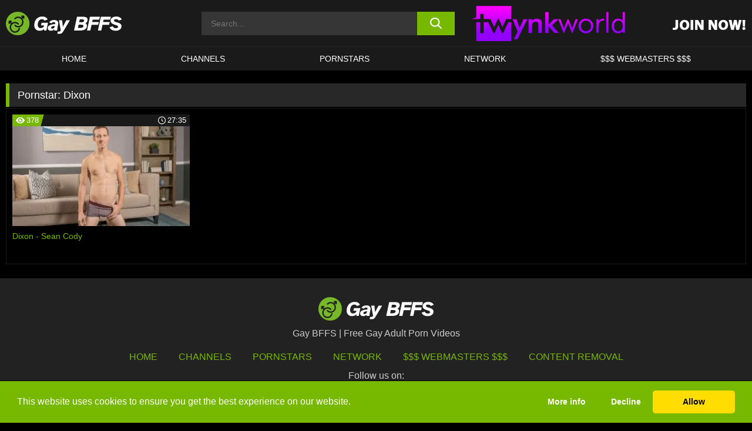

--- FILE ---
content_type: text/html; charset=UTF-8
request_url: https://gaybffs.com/pornstars/dixon/
body_size: 52889
content:

<!doctype html>

<html lang="en-US">

	<head>

		<meta http-equiv="Content-Type" content="text/html; charset=utf-8">
		<meta name="viewport" content="width=device-width, initial-scale=1.0, maximum-scale=5.0, minimum-scale=1.0">
		
			
		
		<meta name="description" content="Watch Dixon free porn videos on Gay BFFS. High quality Dixon XXX movies & videos. Watch our huge selection of porn videos in HD quality on any device you own.">		
		<!-- Mobile header color -->
		
		<title>Dixon | Gay BFFS</title>
<style id='wp-img-auto-sizes-contain-inline-css'>
img:is([sizes=auto i],[sizes^="auto," i]){contain-intrinsic-size:3000px 1500px}
/*# sourceURL=wp-img-auto-sizes-contain-inline-css */
</style>
<style id='wp-block-library-inline-css'>
:root{--wp-block-synced-color:#7a00df;--wp-block-synced-color--rgb:122,0,223;--wp-bound-block-color:var(--wp-block-synced-color);--wp-editor-canvas-background:#ddd;--wp-admin-theme-color:#007cba;--wp-admin-theme-color--rgb:0,124,186;--wp-admin-theme-color-darker-10:#006ba1;--wp-admin-theme-color-darker-10--rgb:0,107,160.5;--wp-admin-theme-color-darker-20:#005a87;--wp-admin-theme-color-darker-20--rgb:0,90,135;--wp-admin-border-width-focus:2px}@media (min-resolution:192dpi){:root{--wp-admin-border-width-focus:1.5px}}.wp-element-button{cursor:pointer}:root .has-very-light-gray-background-color{background-color:#eee}:root .has-very-dark-gray-background-color{background-color:#313131}:root .has-very-light-gray-color{color:#eee}:root .has-very-dark-gray-color{color:#313131}:root .has-vivid-green-cyan-to-vivid-cyan-blue-gradient-background{background:linear-gradient(135deg,#00d084,#0693e3)}:root .has-purple-crush-gradient-background{background:linear-gradient(135deg,#34e2e4,#4721fb 50%,#ab1dfe)}:root .has-hazy-dawn-gradient-background{background:linear-gradient(135deg,#faaca8,#dad0ec)}:root .has-subdued-olive-gradient-background{background:linear-gradient(135deg,#fafae1,#67a671)}:root .has-atomic-cream-gradient-background{background:linear-gradient(135deg,#fdd79a,#004a59)}:root .has-nightshade-gradient-background{background:linear-gradient(135deg,#330968,#31cdcf)}:root .has-midnight-gradient-background{background:linear-gradient(135deg,#020381,#2874fc)}:root{--wp--preset--font-size--normal:16px;--wp--preset--font-size--huge:42px}.has-regular-font-size{font-size:1em}.has-larger-font-size{font-size:2.625em}.has-normal-font-size{font-size:var(--wp--preset--font-size--normal)}.has-huge-font-size{font-size:var(--wp--preset--font-size--huge)}.has-text-align-center{text-align:center}.has-text-align-left{text-align:left}.has-text-align-right{text-align:right}.has-fit-text{white-space:nowrap!important}#end-resizable-editor-section{display:none}.aligncenter{clear:both}.items-justified-left{justify-content:flex-start}.items-justified-center{justify-content:center}.items-justified-right{justify-content:flex-end}.items-justified-space-between{justify-content:space-between}.screen-reader-text{border:0;clip-path:inset(50%);height:1px;margin:-1px;overflow:hidden;padding:0;position:absolute;width:1px;word-wrap:normal!important}.screen-reader-text:focus{background-color:#ddd;clip-path:none;color:#444;display:block;font-size:1em;height:auto;left:5px;line-height:normal;padding:15px 23px 14px;text-decoration:none;top:5px;width:auto;z-index:100000}html :where(.has-border-color){border-style:solid}html :where([style*=border-top-color]){border-top-style:solid}html :where([style*=border-right-color]){border-right-style:solid}html :where([style*=border-bottom-color]){border-bottom-style:solid}html :where([style*=border-left-color]){border-left-style:solid}html :where([style*=border-width]){border-style:solid}html :where([style*=border-top-width]){border-top-style:solid}html :where([style*=border-right-width]){border-right-style:solid}html :where([style*=border-bottom-width]){border-bottom-style:solid}html :where([style*=border-left-width]){border-left-style:solid}html :where(img[class*=wp-image-]){height:auto;max-width:100%}:where(figure){margin:0 0 1em}html :where(.is-position-sticky){--wp-admin--admin-bar--position-offset:var(--wp-admin--admin-bar--height,0px)}@media screen and (max-width:600px){html :where(.is-position-sticky){--wp-admin--admin-bar--position-offset:0px}}

/*# sourceURL=wp-block-library-inline-css */
</style><style id='global-styles-inline-css'>
:root{--wp--preset--aspect-ratio--square: 1;--wp--preset--aspect-ratio--4-3: 4/3;--wp--preset--aspect-ratio--3-4: 3/4;--wp--preset--aspect-ratio--3-2: 3/2;--wp--preset--aspect-ratio--2-3: 2/3;--wp--preset--aspect-ratio--16-9: 16/9;--wp--preset--aspect-ratio--9-16: 9/16;--wp--preset--color--black: #000000;--wp--preset--color--cyan-bluish-gray: #abb8c3;--wp--preset--color--white: #ffffff;--wp--preset--color--pale-pink: #f78da7;--wp--preset--color--vivid-red: #cf2e2e;--wp--preset--color--luminous-vivid-orange: #ff6900;--wp--preset--color--luminous-vivid-amber: #fcb900;--wp--preset--color--light-green-cyan: #7bdcb5;--wp--preset--color--vivid-green-cyan: #00d084;--wp--preset--color--pale-cyan-blue: #8ed1fc;--wp--preset--color--vivid-cyan-blue: #0693e3;--wp--preset--color--vivid-purple: #9b51e0;--wp--preset--gradient--vivid-cyan-blue-to-vivid-purple: linear-gradient(135deg,rgb(6,147,227) 0%,rgb(155,81,224) 100%);--wp--preset--gradient--light-green-cyan-to-vivid-green-cyan: linear-gradient(135deg,rgb(122,220,180) 0%,rgb(0,208,130) 100%);--wp--preset--gradient--luminous-vivid-amber-to-luminous-vivid-orange: linear-gradient(135deg,rgb(252,185,0) 0%,rgb(255,105,0) 100%);--wp--preset--gradient--luminous-vivid-orange-to-vivid-red: linear-gradient(135deg,rgb(255,105,0) 0%,rgb(207,46,46) 100%);--wp--preset--gradient--very-light-gray-to-cyan-bluish-gray: linear-gradient(135deg,rgb(238,238,238) 0%,rgb(169,184,195) 100%);--wp--preset--gradient--cool-to-warm-spectrum: linear-gradient(135deg,rgb(74,234,220) 0%,rgb(151,120,209) 20%,rgb(207,42,186) 40%,rgb(238,44,130) 60%,rgb(251,105,98) 80%,rgb(254,248,76) 100%);--wp--preset--gradient--blush-light-purple: linear-gradient(135deg,rgb(255,206,236) 0%,rgb(152,150,240) 100%);--wp--preset--gradient--blush-bordeaux: linear-gradient(135deg,rgb(254,205,165) 0%,rgb(254,45,45) 50%,rgb(107,0,62) 100%);--wp--preset--gradient--luminous-dusk: linear-gradient(135deg,rgb(255,203,112) 0%,rgb(199,81,192) 50%,rgb(65,88,208) 100%);--wp--preset--gradient--pale-ocean: linear-gradient(135deg,rgb(255,245,203) 0%,rgb(182,227,212) 50%,rgb(51,167,181) 100%);--wp--preset--gradient--electric-grass: linear-gradient(135deg,rgb(202,248,128) 0%,rgb(113,206,126) 100%);--wp--preset--gradient--midnight: linear-gradient(135deg,rgb(2,3,129) 0%,rgb(40,116,252) 100%);--wp--preset--font-size--small: 13px;--wp--preset--font-size--medium: 20px;--wp--preset--font-size--large: 36px;--wp--preset--font-size--x-large: 42px;--wp--preset--spacing--20: 0.44rem;--wp--preset--spacing--30: 0.67rem;--wp--preset--spacing--40: 1rem;--wp--preset--spacing--50: 1.5rem;--wp--preset--spacing--60: 2.25rem;--wp--preset--spacing--70: 3.38rem;--wp--preset--spacing--80: 5.06rem;--wp--preset--shadow--natural: 6px 6px 9px rgba(0, 0, 0, 0.2);--wp--preset--shadow--deep: 12px 12px 50px rgba(0, 0, 0, 0.4);--wp--preset--shadow--sharp: 6px 6px 0px rgba(0, 0, 0, 0.2);--wp--preset--shadow--outlined: 6px 6px 0px -3px rgb(255, 255, 255), 6px 6px rgb(0, 0, 0);--wp--preset--shadow--crisp: 6px 6px 0px rgb(0, 0, 0);}:where(.is-layout-flex){gap: 0.5em;}:where(.is-layout-grid){gap: 0.5em;}body .is-layout-flex{display: flex;}.is-layout-flex{flex-wrap: wrap;align-items: center;}.is-layout-flex > :is(*, div){margin: 0;}body .is-layout-grid{display: grid;}.is-layout-grid > :is(*, div){margin: 0;}:where(.wp-block-columns.is-layout-flex){gap: 2em;}:where(.wp-block-columns.is-layout-grid){gap: 2em;}:where(.wp-block-post-template.is-layout-flex){gap: 1.25em;}:where(.wp-block-post-template.is-layout-grid){gap: 1.25em;}.has-black-color{color: var(--wp--preset--color--black) !important;}.has-cyan-bluish-gray-color{color: var(--wp--preset--color--cyan-bluish-gray) !important;}.has-white-color{color: var(--wp--preset--color--white) !important;}.has-pale-pink-color{color: var(--wp--preset--color--pale-pink) !important;}.has-vivid-red-color{color: var(--wp--preset--color--vivid-red) !important;}.has-luminous-vivid-orange-color{color: var(--wp--preset--color--luminous-vivid-orange) !important;}.has-luminous-vivid-amber-color{color: var(--wp--preset--color--luminous-vivid-amber) !important;}.has-light-green-cyan-color{color: var(--wp--preset--color--light-green-cyan) !important;}.has-vivid-green-cyan-color{color: var(--wp--preset--color--vivid-green-cyan) !important;}.has-pale-cyan-blue-color{color: var(--wp--preset--color--pale-cyan-blue) !important;}.has-vivid-cyan-blue-color{color: var(--wp--preset--color--vivid-cyan-blue) !important;}.has-vivid-purple-color{color: var(--wp--preset--color--vivid-purple) !important;}.has-black-background-color{background-color: var(--wp--preset--color--black) !important;}.has-cyan-bluish-gray-background-color{background-color: var(--wp--preset--color--cyan-bluish-gray) !important;}.has-white-background-color{background-color: var(--wp--preset--color--white) !important;}.has-pale-pink-background-color{background-color: var(--wp--preset--color--pale-pink) !important;}.has-vivid-red-background-color{background-color: var(--wp--preset--color--vivid-red) !important;}.has-luminous-vivid-orange-background-color{background-color: var(--wp--preset--color--luminous-vivid-orange) !important;}.has-luminous-vivid-amber-background-color{background-color: var(--wp--preset--color--luminous-vivid-amber) !important;}.has-light-green-cyan-background-color{background-color: var(--wp--preset--color--light-green-cyan) !important;}.has-vivid-green-cyan-background-color{background-color: var(--wp--preset--color--vivid-green-cyan) !important;}.has-pale-cyan-blue-background-color{background-color: var(--wp--preset--color--pale-cyan-blue) !important;}.has-vivid-cyan-blue-background-color{background-color: var(--wp--preset--color--vivid-cyan-blue) !important;}.has-vivid-purple-background-color{background-color: var(--wp--preset--color--vivid-purple) !important;}.has-black-border-color{border-color: var(--wp--preset--color--black) !important;}.has-cyan-bluish-gray-border-color{border-color: var(--wp--preset--color--cyan-bluish-gray) !important;}.has-white-border-color{border-color: var(--wp--preset--color--white) !important;}.has-pale-pink-border-color{border-color: var(--wp--preset--color--pale-pink) !important;}.has-vivid-red-border-color{border-color: var(--wp--preset--color--vivid-red) !important;}.has-luminous-vivid-orange-border-color{border-color: var(--wp--preset--color--luminous-vivid-orange) !important;}.has-luminous-vivid-amber-border-color{border-color: var(--wp--preset--color--luminous-vivid-amber) !important;}.has-light-green-cyan-border-color{border-color: var(--wp--preset--color--light-green-cyan) !important;}.has-vivid-green-cyan-border-color{border-color: var(--wp--preset--color--vivid-green-cyan) !important;}.has-pale-cyan-blue-border-color{border-color: var(--wp--preset--color--pale-cyan-blue) !important;}.has-vivid-cyan-blue-border-color{border-color: var(--wp--preset--color--vivid-cyan-blue) !important;}.has-vivid-purple-border-color{border-color: var(--wp--preset--color--vivid-purple) !important;}.has-vivid-cyan-blue-to-vivid-purple-gradient-background{background: var(--wp--preset--gradient--vivid-cyan-blue-to-vivid-purple) !important;}.has-light-green-cyan-to-vivid-green-cyan-gradient-background{background: var(--wp--preset--gradient--light-green-cyan-to-vivid-green-cyan) !important;}.has-luminous-vivid-amber-to-luminous-vivid-orange-gradient-background{background: var(--wp--preset--gradient--luminous-vivid-amber-to-luminous-vivid-orange) !important;}.has-luminous-vivid-orange-to-vivid-red-gradient-background{background: var(--wp--preset--gradient--luminous-vivid-orange-to-vivid-red) !important;}.has-very-light-gray-to-cyan-bluish-gray-gradient-background{background: var(--wp--preset--gradient--very-light-gray-to-cyan-bluish-gray) !important;}.has-cool-to-warm-spectrum-gradient-background{background: var(--wp--preset--gradient--cool-to-warm-spectrum) !important;}.has-blush-light-purple-gradient-background{background: var(--wp--preset--gradient--blush-light-purple) !important;}.has-blush-bordeaux-gradient-background{background: var(--wp--preset--gradient--blush-bordeaux) !important;}.has-luminous-dusk-gradient-background{background: var(--wp--preset--gradient--luminous-dusk) !important;}.has-pale-ocean-gradient-background{background: var(--wp--preset--gradient--pale-ocean) !important;}.has-electric-grass-gradient-background{background: var(--wp--preset--gradient--electric-grass) !important;}.has-midnight-gradient-background{background: var(--wp--preset--gradient--midnight) !important;}.has-small-font-size{font-size: var(--wp--preset--font-size--small) !important;}.has-medium-font-size{font-size: var(--wp--preset--font-size--medium) !important;}.has-large-font-size{font-size: var(--wp--preset--font-size--large) !important;}.has-x-large-font-size{font-size: var(--wp--preset--font-size--x-large) !important;}
/*# sourceURL=global-styles-inline-css */
</style>

<link rel='stylesheet' id='teamk-style-css' href='https://gaybffs.com/wp-content/themes/teamk/style.css?ver=6.9' media='all' />
<link rel='stylesheet' id='tks-cookies-css-css' href='https://gaybffs.com/wp-content/plugins/teamk-shonichi/css/cookies.css?ver=6.9' media='print' onload="this.media='all'" />

	<!-- Begin Team K Shonichi SEO -->
	<meta name="description" content="">
	<link rel="canonical" href="https://gaybffs.com/pornstars/dixon/">
	<meta name="robots" content="max-snippet:-1, max-image-preview:large, max-video-preview:-1">

	<!-- End Team K Shonichi SEO -->
<link rel="icon" type="image/png" href="/wp-content/uploads/fbrfg/favicon-96x96.png" sizes="96x96" />
<link rel="icon" type="image/svg+xml" href="/wp-content/uploads/fbrfg/favicon.svg" />
<link rel="shortcut icon" href="/wp-content/uploads/fbrfg/favicon.ico" />
<link rel="apple-touch-icon" sizes="180x180" href="/wp-content/uploads/fbrfg/apple-touch-icon.png" />
<meta name="apple-mobile-web-app-title" content="Gay BFFs" />
<link rel="manifest" href="/wp-content/uploads/fbrfg/site.webmanifest" /><!-- Analytics by WP Statistics - https://wp-statistics.com -->

<style id="teamk-css-vars" data-ver="20fd1e0cbe6c4f71152c3fb1fc11479d">:root{--primary-color: #77B900;--bg-color: #000000;--header-bg-color: #1A1A1A;--logo-height: 40px;--site-max-width: 1340px;--header-height: 80px;--sidebar-width: 300px;}</style>

<script type="application/ld+json">{"@context": "https://schema.org","@graph": [{"@type": "WebSite","@id": "https://gaybffs.com/#website","url": "https://gaybffs.com","inLanguage": "en-US","name": "Gay BFFS","description": "Free Gay Adult Porn Videos","isFamilyFriendly": false,"potentialAction": {"@type": "SearchAction","target": "https://gaybffs.com/?s={search_term_string}","query-input": "required name=search_term_string"},"publisher":{"@id":"https://gaybffs.com/#organization"}},{"@type":"Organization","@id":"https://gaybffs.com/#organization","name":"Gay BFFS","url":"https://gaybffs.com","logo":{  "@type":"ImageObject",  "url":"https:\/\/gaybffs.com\/img\/themeIMGs\/NewLogo.svg",  "contentUrl":"https:\/\/gaybffs.com\/img\/themeIMGs\/NewLogo.svg","encodingFormat":"image\/svg+xml"}},{"@type": "BreadcrumbList","@id": "https://gaybffs.com/#breadcrumbs","name": "Breadcrumbs","itemListElement": [{"@type": "ListItem","position": 1,"item": {"@id": "https://gaybffs.com","url": "https://gaybffs.com","name": "Gay BFFS"}},{"@type": "ListItem","position": 2,"item": {"@id": "https://gaybffs.com/pornstars/dixon/","url": "https://gaybffs.com/pornstars/dixon/","name": "Dixon"}}]}]}</script>


<script async src="https://www.googletagmanager.com/gtag/js?id=G-2VPZ592LST"></script>

<script type="text/plain" class="ce-script">

    window.dataLayer = window.dataLayer || [];
	function gtag(){dataLayer.push(arguments);}
    gtag('js', new Date());

    gtag('config', 'G-2VPZ592LST' );
			
</script>

<meta name="theme-color" content="#000000" />
<!-- BEGIN TWITTER DATA -->
<meta name="twitter:card" content="summary_large_image" />
<meta name="twitter:site" content="@SamuraiJuuGo" />
<meta name="twitter:title" content="Gay BFFS" />
<meta name="twitter:description" content="Free Gay Adult Porn Videos" />
<meta name="twitter:image" content="" />
<meta name="twitter:image:alt" content="Free Gay Adult Porn Videos" />
<!-- END TWITTER DATA -->
<!-- BEGIN OPEN GRAPH DATA -->
<meta property="og:site_name" content="Gay BFFS" />
<meta property="og:locale" content="en_US" />
<meta property="og:type" content="website" />
<meta property="og:title" content="Gay BFFS" />
<meta property="og:description" content="Free Gay Adult Porn Videos" />
<meta property="og:url" content="https://gaybffs.com/" />
<!-- END OPEN GRAPH DATA -->
<style>#site-navigationNoMobile .current-menu-item a {
	border-bottom: 2px solid #77B900;
}

#site-navigationNoMobile li:hover > a, #site-navigationNoMobile ul li.current-menu-item a {
    border-bottom: 2px solid #77B900;
}

a {
	color: #77B900;
}
a:hover, a:focus, a:active {
    color: #77B900;
}

</style>
		
	</head>

	<body class="archive tax-Pornstar term-dixon term-2315 wp-theme-teamk isTax" data="2315">

		<!-- Div para detectar AdBlocks -->

		<div id="notify" class="300x250 ads advertising ad advertisment" style="width: 0px; height: 0px; display: block;"></div>

		<!-- END Div para detectar AdBlocks -->

		<div id="page" class="site">
		
		<!-- Barra superior para futuro uso -->
		
					
				<div style="background: black;">
					<div id="topBarID" class="topBarCLS">
											</div>
				</div>
			
						
		<!-- Fin barra superior -->

		<!-- Header Mobile -->

		<div id="site-navigation">

			<div class="logo-search d-flex">

				<div class="mobile-container d-flex align-items-center justify-content-between">

					<!-- Menu mobile -->

					<button class="navbar-toggler hamburger hamburger--slider" type="button" data-toggle="collapse" data-target="#navbarNavDropdown" aria-controls="navbarNavDropdown" aria-expanded="false" aria-label="Toggle navigation">

						<span class="hamburger-box">

							<span class="hamburger-inner"></span>

						</span>

					</button>

					<!-- Your site title as branding in the menu -->

					<div class="navbar-brand mb-0">

												<a href="https://gaybffs.com" class="logoA">
								<img alt="logo" class="logoIMG" src="/img/themeIMGs/NewLogo.svg">
							</a>
						
					</div>
						
					<!-- end custom logo -->

					<div class="search-menu-mobile">
						<div class="header-search-mobile">
							<svg version="1.1" xmlns="http://www.w3.org/2000/svg" xmlns:xlink="http://www.w3.org/1999/xlink" x="0px" y="0px" viewBox="0 0 73 72.9" xml:space="preserve">
							<path d="M71.8,66L53.9,48.1c9-11.7,8.1-28.6-2.7-39.3C45.3,2.9,37.7,0,30,0S14.7,2.9,8.8,8.8c-11.7,11.7-11.7,30.7,0,42.4
								C14.7,57.1,22.3,60,30,60c6.4,0,12.8-2,18.1-6.1l18,17.8c0.8,0.8,1.8,1.2,2.9,1.2c1,0,2.1-0.4,2.9-1.2C73.4,70.2,73.4,67.6,71.8,66z
								M30.1,51.9c-5.9,0-11.3-2.3-15.5-6.4c-8.5-8.5-8.5-22.4,0-31c4.1-4.1,9.6-6.4,15.5-6.4s11.3,2.3,15.5,6.4S52,24.1,52,30
								s-2.3,11.3-6.4,15.5S35.9,51.9,30.1,51.9z"/>
							</svg>
						</div>	
					</div>

				</div>	

			</div>

			<div class="header-search">

				<form role="search" method="get" id="searchformMobile" action="https://gaybffs.com">        

					<input class="input-group-field" value="" placeholder="Search..." name="s" id="sM" type="search">                

					<button aria-label="search button" class="fa-input" type="submit" id="searchsubmitMobile" value="">
						<svg version="1.1" xmlns="http://www.w3.org/2000/svg" xmlns:xlink="http://www.w3.org/1999/xlink" x="0px" y="0px" viewBox="0 0 73 72.9" xml:space="preserve">
							<path d="M71.8,66L53.9,48.1c9-11.7,8.1-28.6-2.7-39.3C45.3,2.9,37.7,0,30,0S14.7,2.9,8.8,8.8c-11.7,11.7-11.7,30.7,0,42.4
								C14.7,57.1,22.3,60,30,60c6.4,0,12.8-2,18.1-6.1l18,17.8c0.8,0.8,1.8,1.2,2.9,1.2c1,0,2.1-0.4,2.9-1.2C73.4,70.2,73.4,67.6,71.8,66z
								M30.1,51.9c-5.9,0-11.3-2.3-15.5-6.4c-8.5-8.5-8.5-22.4,0-31c4.1-4.1,9.6-6.4,15.5-6.4s11.3,2.3,15.5,6.4S52,24.1,52,30
								s-2.3,11.3-6.4,15.5S35.9,51.9,30.1,51.9z"/>
						</svg>
					</button>     

				</form>

			</div>

			<nav class="navbar-mobile navbar-expand-md navbar-dark">	

				<div class="container">

					<!-- The WordPress Menu goes here -->

					<div id="navbarNavDropdown" class="collapse navbar-collapse">
						<div class="menu-header-container"><ul class="navbar-nav ml-auto"><li id="menu-item-9" class="menu-item menu-item-type-custom menu-item-object-custom menu-item-home menu-item-9"><a href="https://gaybffs.com">HOME</a></li>
<li id="menu-item-10" class="menu-item menu-item-type-post_type menu-item-object-page menu-item-10"><a href="https://gaybffs.com/channels/">CHANNELS</a></li>
<li id="menu-item-11" class="menu-item menu-item-type-post_type menu-item-object-page menu-item-11"><a href="https://gaybffs.com/porn-stars/">PORNSTARS</a></li>
<li id="menu-item-24260" class="menu-item menu-item-type-post_type menu-item-object-page menu-item-24260"><a href="https://gaybffs.com/network/">Network</a></li>
<li id="menu-item-13" class="menu-item menu-item-type-custom menu-item-object-custom menu-item-13"><a target="_blank" href="https://aff.samurai15.com/">$$$ Webmasters $$$</a></li>
</ul></div><script type="application/ld+json">{"@context":"https://schema.org","@graph":[{"@type":"SiteNavigationElement","@id":"https:\/\/gaybffs.com\/#nav-header","name":"Header","hasPart":[{"@type":"SiteNavigationElement","@id":"https:\/\/gaybffs.com","name":"HOME","url":"https:\/\/gaybffs.com"},{"@type":"SiteNavigationElement","@id":"https:\/\/gaybffs.com\/channels\/","name":"CHANNELS","url":"https:\/\/gaybffs.com\/channels\/"},{"@type":"SiteNavigationElement","@id":"https:\/\/gaybffs.com\/porn-stars\/","name":"PORNSTARS","url":"https:\/\/gaybffs.com\/porn-stars\/"},{"@type":"SiteNavigationElement","@id":"https:\/\/gaybffs.com\/network\/","name":"Network","url":"https:\/\/gaybffs.com\/network\/"},{"@type":"SiteNavigationElement","@id":"https:\/\/aff.samurai15.com\/","name":"$$$ Webmasters $$$","url":"https:\/\/aff.samurai15.com\/"}]}]}</script>						
					</div>
				</div>
				<!-- .container -->

			</nav><!-- .site-navigation -->

		</div>

		<!-- END Header Mobile -->

		<!-- Header -->


		<header id="masthead" class="site-header isTaxHeader">
			
			
			<div class="site-branding cellLogo" style="grid-template-columns: calc((90% - 478px)/2) calc((110% - 478px)/2) 468px;">
				
				<!-- Logo Begin -->	

				<div class="logoDIV">

										<a href="https://gaybffs.com" class="logoA">
							<img alt="logo" class="logoIMG" src="/img/themeIMGs/NewLogo.svg">						</a>
									</div>
				
				<!-- Logo End -->

				<!-- Search Begin -->

									
						<div class="searchDIV">
							<div class="header-search-2">
								<form role="search" method="get" id="searchform" action="https://gaybffs.com">        
									<input class="input-group-field" value="" placeholder="Search..." name="s" id="s" type="search">                
									<button aria-label="search button" class="fa-input" type="submit" id="searchsubmit" value="">
										<svg version="1.1" xmlns="http://www.w3.org/2000/svg" xmlns:xlink="http://www.w3.org/1999/xlink" x="0px" y="0px" viewBox="0 0 73 72.9" xml:space="preserve">
											<path d="M71.8,66L53.9,48.1c9-11.7,8.1-28.6-2.7-39.3C45.3,2.9,37.7,0,30,0S14.7,2.9,8.8,8.8c-11.7,11.7-11.7,30.7,0,42.4
												C14.7,57.1,22.3,60,30,60c6.4,0,12.8-2,18.1-6.1l18,17.8c0.8,0.8,1.8,1.2,2.9,1.2c1,0,2.1-0.4,2.9-1.2C73.4,70.2,73.4,67.6,71.8,66z
												M30.1,51.9c-5.9,0-11.3-2.3-15.5-6.4c-8.5-8.5-8.5-22.4,0-31c4.1-4.1,9.6-6.4,15.5-6.4s11.3,2.3,15.5,6.4S52,24.1,52,30
												s-2.3,11.3-6.4,15.5S35.9,51.9,30.1,51.9z"/>
										</svg>			        			</button>     
								</form>
							</div>
						</div>

					
				<!-- Search END -->

					

						<div class="sdaDIV" id="sdaDIVid">

							<div class="WIDGETGRIDHEADER">

								<section id="widget_sav-5" class="widget widgetSDA widgets-sidebar">
                    <div class="widgetWrapper">

                    <div class="sadWW headerWG"><div class="eAC" data="header"><a href="https://gaybffs.com/goto?pID=0&pURL=aHR0cHM6Ly93d3cudHd5bmt3b3JsZC5jb20vP2FmZj1nYXliZmZz&linkType=RS" class="isSpon" ><picture class="pAC" data="isImage"><source srcset="[data-uri] 1x, [data-uri] 2x" type="image/webp"><img src="[data-uri]" alt="twynk-world" aria-label="twynk-world" ></picture></a></div></div>
                    </div>
            
                </section>
							</div>
			
						</div>

					
			</div><!-- .site-branding -->

			<!-- Menu navegacion Begin -->

			<nav id="site-navigationNoMobile" class="main-navigation topMenu">
				
				<div class="menu-header-container"><ul class="ulTopMenu" style="grid-template-columns: repeat(5, auto); max-width: var(--site-max-width);"><li class="menu-item menu-item-type-custom menu-item-object-custom menu-item-home menu-item-9"><a href="https://gaybffs.com">HOME</a></li>
<li class="menu-item menu-item-type-post_type menu-item-object-page menu-item-10"><a href="https://gaybffs.com/channels/">CHANNELS</a></li>
<li class="menu-item menu-item-type-post_type menu-item-object-page menu-item-11"><a href="https://gaybffs.com/porn-stars/">PORNSTARS</a></li>
<li class="menu-item menu-item-type-post_type menu-item-object-page menu-item-24260"><a href="https://gaybffs.com/network/">Network</a></li>
<li class="menu-item menu-item-type-custom menu-item-object-custom menu-item-13"><a target="_blank" href="https://aff.samurai15.com/">$$$ Webmasters $$$</a></li>
</ul></div>			</nav>

			<!-- Menu navegacion END -->

		</header>

		<!-- HEADER END -->

		<!-- Content BEGIN -->

		<div id="content" class="site-content isTaxContent">


	<div id="primary" class="content-area">
		<main id="main" class="site-main">

				

					

						<header class="page-header"><meta http-equiv="Content-Type" content="text/html; charset=utf-8">
							<h1 class="page-title">Pornstar: <span>Dixon</span></h1>						</header><!-- .page-header -->

					
					<div class="videos-list-isTax">

						
        <article class='thumb-block'>
          
            <a href="https://gaybffs.com/sean-cody/video/dixon-sean-cody/">

                <div class="post-thumbnail">
            
                    
                            <span class="item__stats-bar">
                                <span class="item__stat -bg-t1 -rating">
                                    <span class="item__stat-icon">
                                        <svg xmlns="http://www.w3.org/2000/svg" version="1.1" viewBox="0 0 19.9 14.1">
                                            <path d="M19.9,6.5C14.4-2.2,5.7-2.2.2,6.5c-.2.3-.2.7,0,1,5.5,8.7,14.2,8.7,19.7,0,.1-.3.1-.7,0-1ZM10,12c-2.8,0-5-2.2-5-5s2.2-5,5-5,5,2.2,5,5-2.2,5-5,5Z"/>
                                            <path d="M12,6c-.6,0-1-.4-1-1s.1-.5.3-.7c-.4-.2-.8-.3-1.3-.3-1.7,0-3,1.3-3,3s1.3,3,3,3,3-1.3,3-3-.1-.9-.3-1.3c-.2.2-.4.3-.7.3Z"/>
                                        </svg>
                                    </span>
                                    <span class="item__stat-label">
                                        378                                    </span>
                                </span>
                              
                                <span class="item__stat -duration">
                                    <span class="item__stat-icon item-clock">
                                        <svg xmlns="http://www.w3.org/2000/svg" version="1.1" viewBox="0 0 24 24">
                                            <path fill="#FFF" d="M12,24C5.4,24,0,18.6,0,12S5.4,0,12,0s12,5.4,12,12-5.4,12-12,12ZM12,2C6.5,2,2,6.5,2,12s4.5,10,10,10,10-4.5,10-10S17.5,2,12,2ZM14.2,15.7l-2.9-2.9c-.2-.2-.3-.5-.3-.8v-5c0-.6.4-1,1-1s1,.4,1,1v4.5l2.7,2.7c.4.4.4,1.1,0,1.5-.4.4-1.1.4-1.5,0h0Z"/>
                                        </svg>
                                    </span>
                              
                                    <span class="item__stat-label">
                                        <i class="fa fa-clock-o"></i>
                                            27:35                                    </span>
                                </span>                         
                            </span>

                            <picture><source srcset="/wp-content/uploads/2021/05/20552-657-poster_01-320x180.webp 1x, /wp-content/uploads/2021/05/20552-657-poster_01-640x360.webp 2x" type="image/webp"><img src="/wp-content/uploads/2021/05/20552-657-poster_01.webp" loading="lazy" alt="Dixon - Sean Cody - 20552"></picture>    
                    
                </div>

                <header class="entry-header">
                    <h3>Dixon - Sean Cody</h3>
                </header><!-- .entry-header -->
            </a>
        </article><!-- #post-## -->


				</div>

				<nav id="pagination" class="col-sm-12"></nav>
		</main><!-- #main -->
	</div><!-- #primary -->

	

	
				</div><!-- #content -->

				<footer id="colophon" class="site-footer">
					<div class="row" style="max-width: 1340px;">			
						
						<div class="clear"></div>

						<div class="logo-footer">
																<a href="https://gaybffs.com" class="logoA">
									<img alt="logo" class="logoIMG" src="https://gaybffs.com/img/themeIMGs/NewLogo.svg" style="margin: auto; max-height: 40px;">
									</a>
														</div>

						<div style="text-align: center;">Gay BFFS | Free Gay Adult Porn Videos</div>						
						<div class="footer-menu-container">		

							<div class="menu-footer-container"><ul id="footer-menu" class="ulTopMenu"><li id="menu-item-25474" class="menu-item menu-item-type-custom menu-item-object-custom menu-item-home menu-item-25474"><a href="https://gaybffs.com">HOME</a></li>
<li id="menu-item-25476" class="menu-item menu-item-type-post_type menu-item-object-page menu-item-25476"><a href="https://gaybffs.com/channels/">Channels</a></li>
<li id="menu-item-25473" class="menu-item menu-item-type-post_type menu-item-object-page menu-item-25473"><a href="https://gaybffs.com/porn-stars/">Pornstars</a></li>
<li id="menu-item-25472" class="menu-item menu-item-type-post_type menu-item-object-page menu-item-25472"><a href="https://gaybffs.com/network/">Network</a></li>
<li id="menu-item-25477" class="menu-item menu-item-type-custom menu-item-object-custom menu-item-25477"><a target="_blank" href="https://aff.samurai15.com">$$$ Webmasters $$$</a></li>
<li id="menu-item-25471" class="menu-item menu-item-type-post_type menu-item-object-page menu-item-25471"><a href="https://gaybffs.com/content-removal/">Content Removal</a></li>
</ul></div>
						</div>		
						
						<section id="custom_html-4" class="widget_text widget widget_custom_html widgets-sidebar"><div class="textwidget custom-html-widget"><div class="socialLogos" style="text-align:center;">
    <span>Follow us on:</span>
    <div class="logos" style="display: grid; grid-template-columns: repeat(2, auto); gap: 10px; justify-content: center; margin: 10px 0;">
        <a href="https://x.com/SamuraiJuuGo" target="_blank" style="display: flex; justify-content: center; align-items: center;">
            <img style="height: 30px;" src="/img/themeIMGs/x-logo.svg" alt="X Logo">
        </a>
        <a href="https://bsky.app/profile/samurai15.com" target="_blank" style="display: flex; justify-content: center; align-items: center;">
            <img style="height: 30px;" src="/img/themeIMGs/bluesky-logo.svg" alt="Bluesky Logo">
        </a>
    </div>    
</div>
</div></section>					
					</div>
				</footer><!-- #colophon -->
			</div><!-- #page -->

		<script type="speculationrules">
{"prefetch":[{"source":"document","where":{"and":[{"href_matches":"/*"},{"not":{"href_matches":["/wp-*.php","/wp-admin/*","/wp-content/uploads/*","/wp-content/*","/wp-content/plugins/*","/wp-content/themes/teamk/*","/*\\?(.+)"]}},{"not":{"selector_matches":"a[rel~=\"nofollow\"]"}},{"not":{"selector_matches":".no-prefetch, .no-prefetch a"}}]},"eagerness":"conservative"}]}
</script>
<script id="teamk-general-js-before">
window.teamkShowChar = 300;
//# sourceURL=teamk-general-js-before
</script>
<script src="https://gaybffs.com/wp-content/themes/teamk/js/js.js?ver=20151215" id="teamk-general-js"></script>
<script id="wp-statistics-tracker-js-extra">
var WP_Statistics_Tracker_Object = {"requestUrl":"https://gaybffs.com","ajaxUrl":"https://gaybffs.com/wp-admin/admin-ajax.php","hitParams":{"wp_statistics_hit":1,"source_type":"tax_Pornstar","source_id":2315,"search_query":"","signature":"e36a2730889d2549128ea1f1ac8e774d","action":"wp_statistics_hit_record"},"option":{"dntEnabled":"1","bypassAdBlockers":"1","consentIntegration":{"name":null,"status":[]},"isPreview":false,"userOnline":false,"trackAnonymously":false,"isWpConsentApiActive":false,"consentLevel":""},"isLegacyEventLoaded":"","customEventAjaxUrl":"https://gaybffs.com/wp-admin/admin-ajax.php?action=wp_statistics_custom_event&nonce=32269ffc75","onlineParams":{"wp_statistics_hit":1,"source_type":"tax_Pornstar","source_id":2315,"search_query":"","signature":"e36a2730889d2549128ea1f1ac8e774d","action":"wp_statistics_online_check"},"jsCheckTime":"60000"};
//# sourceURL=wp-statistics-tracker-js-extra
</script>
<script src="https://gaybffs.com/?1f4c02=4b43463f72.js&amp;ver=14.16" id="wp-statistics-tracker-js"></script>
<script id="tks-cookies-js-extra">
var tksCookiesObj = {"bannerBgColor":"#77B900","message":"This website uses cookies to ensure you get the best experience on our website.","messageColor":"#FFFFFF","btpColor":"#000000","isEnabled":"on","moreInfo":"More info","moreInfoURL":"https://gaybffs.com/cookies/","moreInfoBtnColor":"#77B900","moreInfoBtTxColor":"#FFFFFF","moreInfoBrdColor":"#77B900","decline":"Decline","declineURL":"https://gaybffs.com/#","declineBtnColor":"#77B900","declineBtTxColor":"#FFFFFF","declineBrdColor":"#77B900","allow":"Allow","allowBtnColor":"#FFDD00","allowBtTxColor":"#000000","allowBrdColor":"#FFDD00","themeURL":"https://gaybffs.com/wp-content/themes/teamk"};
//# sourceURL=tks-cookies-js-extra
</script>
<script defer src="https://gaybffs.com/wp-content/plugins/teamk-shonichi/js/cookieEnabler.js" id="tks-cookies-js"></script>
<script defer src="https://gaybffs.com/wp-content/plugins/teamk-shonichi/js/cookieCall.js" id="tks-cookies-call-js"></script>
<script defer src="https://gaybffs.com/wp-content/plugins/teamk-shonichi/js/postscribe.min.js" id="tks-postscribe-js"></script>

</body>
</html>